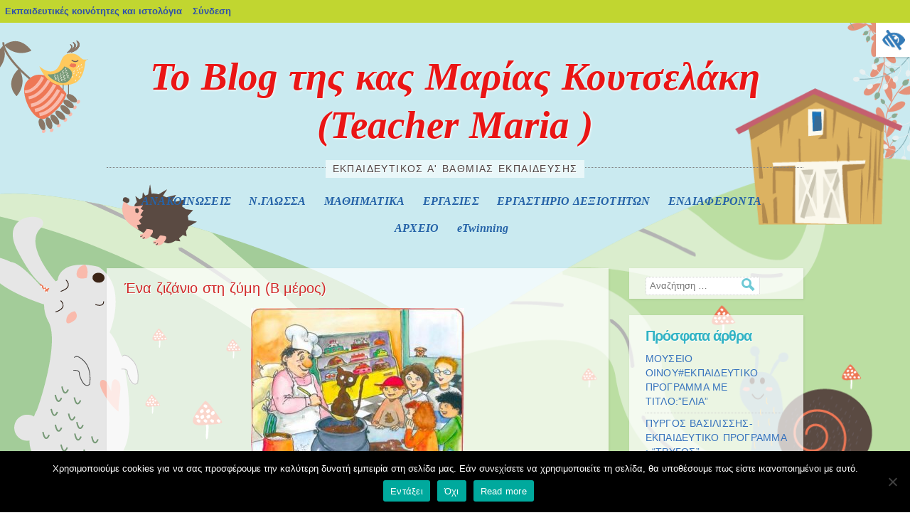

--- FILE ---
content_type: text/html; charset=UTF-8
request_url: https://blogs.sch.gr/mkoutselak/2022/12/16/ena-zizanio-sti-zymi-v-meros/
body_size: 12815
content:
<!DOCTYPE html>
<html lang="el"  prefix="og: https://ogp.me/ns#">
<head>
<meta charset="UTF-8" />
<meta name="viewport" content="width=device-width, initial-scale=1">
<title>Ένα ζιζάνιο στη ζύμη (Β μέρος) | Το Blog της κας Μαρίας Κουτσελάκη (Teacher Maria )</title>
<link rel="profile" href="https://gmpg.org/xfn/11" />
<link rel="pingback" href="https://blogs.sch.gr/mkoutselak/xmlrpc.php" />
<!--[if lt IE 9]>
<script src="https://blogs.sch.gr/mkoutselak/wp-content/themes/rabbit/js/html5.js"></script>
<![endif]-->
<!--[if lte IE 9]>
<link rel="stylesheet" href="https://blogs.sch.gr/mkoutselak/wp-content/themes/rabbit/ie.css">
<![endif]-->

<title>Ένα ζιζάνιο στη ζύμη (Β μέρος) &#8211; Το Blog της κας Μαρίας Κουτσελάκη (Teacher Maria )</title>
<meta name='robots' content='max-image-preview:large' />
<link rel="alternate" type="application/rss+xml" title="Ροή RSS &raquo; Το Blog της κας Μαρίας Κουτσελάκη (Teacher Maria )" href="https://blogs.sch.gr/mkoutselak/feed/" />
<link rel="alternate" type="application/rss+xml" title="Ροή Σχολίων &raquo; Το Blog της κας Μαρίας Κουτσελάκη (Teacher Maria )" href="https://blogs.sch.gr/mkoutselak/comments/feed/" />
	 <meta property="og:title" content="Ένα ζιζάνιο στη ζύμη (Β μέρος) - Το Blog της κας Μαρίας Κουτσελάκη (Teacher Maria )"/>
		<meta property="og:description" content=" Εκπαιδευτικός Α&#039; Βάθμιας Εκπαίδευσης" />
	<meta property="og:type" content="article"/>
		<meta property="og:url" content="https://blogs.sch.gr/mkoutselak/2022/12/16/ena-zizanio-sti-zymi-v-meros/" />
	<meta property="og:site_name" content="Το Blog της κας Μαρίας Κουτσελάκη (Teacher Maria )" />
		<meta property="og:image" content="https://blogs.sch.gr/wp-content/themes/cinematix-child/screenshot.png" />
	<script>
window._wpemojiSettings = {"baseUrl":"https:\/\/s.w.org\/images\/core\/emoji\/14.0.0\/72x72\/","ext":".png","svgUrl":"https:\/\/s.w.org\/images\/core\/emoji\/14.0.0\/svg\/","svgExt":".svg","source":{"concatemoji":"https:\/\/blogs.sch.gr\/mkoutselak\/wp-includes\/js\/wp-emoji-release.min.js"}};
/*! This file is auto-generated */
!function(e,a,t){var n,r,o,i=a.createElement("canvas"),p=i.getContext&&i.getContext("2d");function s(e,t){p.clearRect(0,0,i.width,i.height),p.fillText(e,0,0);e=i.toDataURL();return p.clearRect(0,0,i.width,i.height),p.fillText(t,0,0),e===i.toDataURL()}function c(e){var t=a.createElement("script");t.src=e,t.defer=t.type="text/javascript",a.getElementsByTagName("head")[0].appendChild(t)}for(o=Array("flag","emoji"),t.supports={everything:!0,everythingExceptFlag:!0},r=0;r<o.length;r++)t.supports[o[r]]=function(e){if(p&&p.fillText)switch(p.textBaseline="top",p.font="600 32px Arial",e){case"flag":return s("\ud83c\udff3\ufe0f\u200d\u26a7\ufe0f","\ud83c\udff3\ufe0f\u200b\u26a7\ufe0f")?!1:!s("\ud83c\uddfa\ud83c\uddf3","\ud83c\uddfa\u200b\ud83c\uddf3")&&!s("\ud83c\udff4\udb40\udc67\udb40\udc62\udb40\udc65\udb40\udc6e\udb40\udc67\udb40\udc7f","\ud83c\udff4\u200b\udb40\udc67\u200b\udb40\udc62\u200b\udb40\udc65\u200b\udb40\udc6e\u200b\udb40\udc67\u200b\udb40\udc7f");case"emoji":return!s("\ud83e\udef1\ud83c\udffb\u200d\ud83e\udef2\ud83c\udfff","\ud83e\udef1\ud83c\udffb\u200b\ud83e\udef2\ud83c\udfff")}return!1}(o[r]),t.supports.everything=t.supports.everything&&t.supports[o[r]],"flag"!==o[r]&&(t.supports.everythingExceptFlag=t.supports.everythingExceptFlag&&t.supports[o[r]]);t.supports.everythingExceptFlag=t.supports.everythingExceptFlag&&!t.supports.flag,t.DOMReady=!1,t.readyCallback=function(){t.DOMReady=!0},t.supports.everything||(n=function(){t.readyCallback()},a.addEventListener?(a.addEventListener("DOMContentLoaded",n,!1),e.addEventListener("load",n,!1)):(e.attachEvent("onload",n),a.attachEvent("onreadystatechange",function(){"complete"===a.readyState&&t.readyCallback()})),(e=t.source||{}).concatemoji?c(e.concatemoji):e.wpemoji&&e.twemoji&&(c(e.twemoji),c(e.wpemoji)))}(window,document,window._wpemojiSettings);
</script>
<style>
img.wp-smiley,
img.emoji {
	display: inline !important;
	border: none !important;
	box-shadow: none !important;
	height: 1em !important;
	width: 1em !important;
	margin: 0 0.07em !important;
	vertical-align: -0.1em !important;
	background: none !important;
	padding: 0 !important;
}
</style>
	<link rel='stylesheet' id='wp-quicklatex-format-css' href='https://blogs.sch.gr/mkoutselak/wp-content/plugins/wp-quicklatex/css/quicklatex-format.css' media='all' />
<link rel='stylesheet' id='dashicons-css' href='https://blogs.sch.gr/mkoutselak/wp-includes/css/dashicons.min.css' media='all' />
<link rel='stylesheet' id='admin-bar-css' href='https://blogs.sch.gr/mkoutselak/wp-includes/css/admin-bar.min.css' media='all' />
<style id='admin-bar-inline-css'>

			@font-face {
				font-family: 'w3tc';
				src: url('https://blogs.sch.gr/mkoutselak/wp-content/plugins/w3-total-cache/pub/fonts/w3tc.eot');
				src: url('https://blogs.sch.gr/mkoutselak/wp-content/plugins/w3-total-cache/pub/fonts/w3tc.eot?#iefix') format('embedded-opentype'),
					url('https://blogs.sch.gr/mkoutselak/wp-content/plugins/w3-total-cache/pub/fonts/w3tc.woff') format('woff'),
					url('https://blogs.sch.gr/mkoutselak/wp-content/plugins/w3-total-cache/pub/fonts/w3tc.ttf') format('truetype'),
					url('https://blogs.sch.gr/mkoutselak/wp-content/plugins/w3-total-cache/pub/fonts/w3tc.svg#w3tc') format('svg');
				font-weight: normal;
				font-style: normal;
				font-display: swap;
			}
			.w3tc-icon:before{
				content:'\0041'; top: 2px;
				font-family: 'w3tc';
			}
</style>
<link rel='stylesheet' id='wp-block-library-css' href='https://blogs.sch.gr/mkoutselak/wp-includes/css/dist/block-library/style.min.css' media='all' />
<link rel='stylesheet' id='bp-login-form-block-css' href='https://blogs.sch.gr/mkoutselak/wp-content/plugins/buddypress/bp-core/css/blocks/login-form.min.css' media='all' />
<link rel='stylesheet' id='bp-member-block-css' href='https://blogs.sch.gr/mkoutselak/wp-content/plugins/buddypress/bp-members/css/blocks/member.min.css' media='all' />
<link rel='stylesheet' id='bp-members-block-css' href='https://blogs.sch.gr/mkoutselak/wp-content/plugins/buddypress/bp-members/css/blocks/members.min.css' media='all' />
<link rel='stylesheet' id='bp-dynamic-members-block-css' href='https://blogs.sch.gr/mkoutselak/wp-content/plugins/buddypress/bp-members/css/blocks/dynamic-members.min.css' media='all' />
<link rel='stylesheet' id='bp-latest-activities-block-css' href='https://blogs.sch.gr/mkoutselak/wp-content/plugins/buddypress/bp-activity/css/blocks/latest-activities.min.css' media='all' />
<link rel='stylesheet' id='bp-recent-posts-block-css' href='https://blogs.sch.gr/mkoutselak/wp-content/plugins/buddypress/bp-blogs/css/blocks/recent-posts.min.css' media='all' />
<link rel='stylesheet' id='bp-friends-block-css' href='https://blogs.sch.gr/mkoutselak/wp-content/plugins/buddypress/bp-friends/css/blocks/friends.min.css' media='all' />
<link rel='stylesheet' id='bp-group-block-css' href='https://blogs.sch.gr/mkoutselak/wp-content/plugins/buddypress/bp-groups/css/blocks/group.min.css' media='all' />
<link rel='stylesheet' id='bp-groups-block-css' href='https://blogs.sch.gr/mkoutselak/wp-content/plugins/buddypress/bp-groups/css/blocks/groups.min.css' media='all' />
<link rel='stylesheet' id='bp-dynamic-groups-block-css' href='https://blogs.sch.gr/mkoutselak/wp-content/plugins/buddypress/bp-groups/css/blocks/dynamic-groups.min.css' media='all' />
<link rel='stylesheet' id='bp-sitewide-notices-block-css' href='https://blogs.sch.gr/mkoutselak/wp-content/plugins/buddypress/bp-messages/css/blocks/sitewide-notices.min.css' media='all' />
<link rel='stylesheet' id='classic-theme-styles-css' href='https://blogs.sch.gr/mkoutselak/wp-includes/css/classic-themes.min.css' media='all' />
<style id='global-styles-inline-css'>
body{--wp--preset--color--black: #000000;--wp--preset--color--cyan-bluish-gray: #abb8c3;--wp--preset--color--white: #ffffff;--wp--preset--color--pale-pink: #f78da7;--wp--preset--color--vivid-red: #cf2e2e;--wp--preset--color--luminous-vivid-orange: #ff6900;--wp--preset--color--luminous-vivid-amber: #fcb900;--wp--preset--color--light-green-cyan: #7bdcb5;--wp--preset--color--vivid-green-cyan: #00d084;--wp--preset--color--pale-cyan-blue: #8ed1fc;--wp--preset--color--vivid-cyan-blue: #0693e3;--wp--preset--color--vivid-purple: #9b51e0;--wp--preset--gradient--vivid-cyan-blue-to-vivid-purple: linear-gradient(135deg,rgba(6,147,227,1) 0%,rgb(155,81,224) 100%);--wp--preset--gradient--light-green-cyan-to-vivid-green-cyan: linear-gradient(135deg,rgb(122,220,180) 0%,rgb(0,208,130) 100%);--wp--preset--gradient--luminous-vivid-amber-to-luminous-vivid-orange: linear-gradient(135deg,rgba(252,185,0,1) 0%,rgba(255,105,0,1) 100%);--wp--preset--gradient--luminous-vivid-orange-to-vivid-red: linear-gradient(135deg,rgba(255,105,0,1) 0%,rgb(207,46,46) 100%);--wp--preset--gradient--very-light-gray-to-cyan-bluish-gray: linear-gradient(135deg,rgb(238,238,238) 0%,rgb(169,184,195) 100%);--wp--preset--gradient--cool-to-warm-spectrum: linear-gradient(135deg,rgb(74,234,220) 0%,rgb(151,120,209) 20%,rgb(207,42,186) 40%,rgb(238,44,130) 60%,rgb(251,105,98) 80%,rgb(254,248,76) 100%);--wp--preset--gradient--blush-light-purple: linear-gradient(135deg,rgb(255,206,236) 0%,rgb(152,150,240) 100%);--wp--preset--gradient--blush-bordeaux: linear-gradient(135deg,rgb(254,205,165) 0%,rgb(254,45,45) 50%,rgb(107,0,62) 100%);--wp--preset--gradient--luminous-dusk: linear-gradient(135deg,rgb(255,203,112) 0%,rgb(199,81,192) 50%,rgb(65,88,208) 100%);--wp--preset--gradient--pale-ocean: linear-gradient(135deg,rgb(255,245,203) 0%,rgb(182,227,212) 50%,rgb(51,167,181) 100%);--wp--preset--gradient--electric-grass: linear-gradient(135deg,rgb(202,248,128) 0%,rgb(113,206,126) 100%);--wp--preset--gradient--midnight: linear-gradient(135deg,rgb(2,3,129) 0%,rgb(40,116,252) 100%);--wp--preset--duotone--dark-grayscale: url('#wp-duotone-dark-grayscale');--wp--preset--duotone--grayscale: url('#wp-duotone-grayscale');--wp--preset--duotone--purple-yellow: url('#wp-duotone-purple-yellow');--wp--preset--duotone--blue-red: url('#wp-duotone-blue-red');--wp--preset--duotone--midnight: url('#wp-duotone-midnight');--wp--preset--duotone--magenta-yellow: url('#wp-duotone-magenta-yellow');--wp--preset--duotone--purple-green: url('#wp-duotone-purple-green');--wp--preset--duotone--blue-orange: url('#wp-duotone-blue-orange');--wp--preset--font-size--small: 13px;--wp--preset--font-size--medium: 20px;--wp--preset--font-size--large: 36px;--wp--preset--font-size--x-large: 42px;--wp--preset--spacing--20: 0.44rem;--wp--preset--spacing--30: 0.67rem;--wp--preset--spacing--40: 1rem;--wp--preset--spacing--50: 1.5rem;--wp--preset--spacing--60: 2.25rem;--wp--preset--spacing--70: 3.38rem;--wp--preset--spacing--80: 5.06rem;--wp--preset--shadow--natural: 6px 6px 9px rgba(0, 0, 0, 0.2);--wp--preset--shadow--deep: 12px 12px 50px rgba(0, 0, 0, 0.4);--wp--preset--shadow--sharp: 6px 6px 0px rgba(0, 0, 0, 0.2);--wp--preset--shadow--outlined: 6px 6px 0px -3px rgba(255, 255, 255, 1), 6px 6px rgba(0, 0, 0, 1);--wp--preset--shadow--crisp: 6px 6px 0px rgba(0, 0, 0, 1);}:where(.is-layout-flex){gap: 0.5em;}body .is-layout-flow > .alignleft{float: left;margin-inline-start: 0;margin-inline-end: 2em;}body .is-layout-flow > .alignright{float: right;margin-inline-start: 2em;margin-inline-end: 0;}body .is-layout-flow > .aligncenter{margin-left: auto !important;margin-right: auto !important;}body .is-layout-constrained > .alignleft{float: left;margin-inline-start: 0;margin-inline-end: 2em;}body .is-layout-constrained > .alignright{float: right;margin-inline-start: 2em;margin-inline-end: 0;}body .is-layout-constrained > .aligncenter{margin-left: auto !important;margin-right: auto !important;}body .is-layout-constrained > :where(:not(.alignleft):not(.alignright):not(.alignfull)){max-width: var(--wp--style--global--content-size);margin-left: auto !important;margin-right: auto !important;}body .is-layout-constrained > .alignwide{max-width: var(--wp--style--global--wide-size);}body .is-layout-flex{display: flex;}body .is-layout-flex{flex-wrap: wrap;align-items: center;}body .is-layout-flex > *{margin: 0;}:where(.wp-block-columns.is-layout-flex){gap: 2em;}.has-black-color{color: var(--wp--preset--color--black) !important;}.has-cyan-bluish-gray-color{color: var(--wp--preset--color--cyan-bluish-gray) !important;}.has-white-color{color: var(--wp--preset--color--white) !important;}.has-pale-pink-color{color: var(--wp--preset--color--pale-pink) !important;}.has-vivid-red-color{color: var(--wp--preset--color--vivid-red) !important;}.has-luminous-vivid-orange-color{color: var(--wp--preset--color--luminous-vivid-orange) !important;}.has-luminous-vivid-amber-color{color: var(--wp--preset--color--luminous-vivid-amber) !important;}.has-light-green-cyan-color{color: var(--wp--preset--color--light-green-cyan) !important;}.has-vivid-green-cyan-color{color: var(--wp--preset--color--vivid-green-cyan) !important;}.has-pale-cyan-blue-color{color: var(--wp--preset--color--pale-cyan-blue) !important;}.has-vivid-cyan-blue-color{color: var(--wp--preset--color--vivid-cyan-blue) !important;}.has-vivid-purple-color{color: var(--wp--preset--color--vivid-purple) !important;}.has-black-background-color{background-color: var(--wp--preset--color--black) !important;}.has-cyan-bluish-gray-background-color{background-color: var(--wp--preset--color--cyan-bluish-gray) !important;}.has-white-background-color{background-color: var(--wp--preset--color--white) !important;}.has-pale-pink-background-color{background-color: var(--wp--preset--color--pale-pink) !important;}.has-vivid-red-background-color{background-color: var(--wp--preset--color--vivid-red) !important;}.has-luminous-vivid-orange-background-color{background-color: var(--wp--preset--color--luminous-vivid-orange) !important;}.has-luminous-vivid-amber-background-color{background-color: var(--wp--preset--color--luminous-vivid-amber) !important;}.has-light-green-cyan-background-color{background-color: var(--wp--preset--color--light-green-cyan) !important;}.has-vivid-green-cyan-background-color{background-color: var(--wp--preset--color--vivid-green-cyan) !important;}.has-pale-cyan-blue-background-color{background-color: var(--wp--preset--color--pale-cyan-blue) !important;}.has-vivid-cyan-blue-background-color{background-color: var(--wp--preset--color--vivid-cyan-blue) !important;}.has-vivid-purple-background-color{background-color: var(--wp--preset--color--vivid-purple) !important;}.has-black-border-color{border-color: var(--wp--preset--color--black) !important;}.has-cyan-bluish-gray-border-color{border-color: var(--wp--preset--color--cyan-bluish-gray) !important;}.has-white-border-color{border-color: var(--wp--preset--color--white) !important;}.has-pale-pink-border-color{border-color: var(--wp--preset--color--pale-pink) !important;}.has-vivid-red-border-color{border-color: var(--wp--preset--color--vivid-red) !important;}.has-luminous-vivid-orange-border-color{border-color: var(--wp--preset--color--luminous-vivid-orange) !important;}.has-luminous-vivid-amber-border-color{border-color: var(--wp--preset--color--luminous-vivid-amber) !important;}.has-light-green-cyan-border-color{border-color: var(--wp--preset--color--light-green-cyan) !important;}.has-vivid-green-cyan-border-color{border-color: var(--wp--preset--color--vivid-green-cyan) !important;}.has-pale-cyan-blue-border-color{border-color: var(--wp--preset--color--pale-cyan-blue) !important;}.has-vivid-cyan-blue-border-color{border-color: var(--wp--preset--color--vivid-cyan-blue) !important;}.has-vivid-purple-border-color{border-color: var(--wp--preset--color--vivid-purple) !important;}.has-vivid-cyan-blue-to-vivid-purple-gradient-background{background: var(--wp--preset--gradient--vivid-cyan-blue-to-vivid-purple) !important;}.has-light-green-cyan-to-vivid-green-cyan-gradient-background{background: var(--wp--preset--gradient--light-green-cyan-to-vivid-green-cyan) !important;}.has-luminous-vivid-amber-to-luminous-vivid-orange-gradient-background{background: var(--wp--preset--gradient--luminous-vivid-amber-to-luminous-vivid-orange) !important;}.has-luminous-vivid-orange-to-vivid-red-gradient-background{background: var(--wp--preset--gradient--luminous-vivid-orange-to-vivid-red) !important;}.has-very-light-gray-to-cyan-bluish-gray-gradient-background{background: var(--wp--preset--gradient--very-light-gray-to-cyan-bluish-gray) !important;}.has-cool-to-warm-spectrum-gradient-background{background: var(--wp--preset--gradient--cool-to-warm-spectrum) !important;}.has-blush-light-purple-gradient-background{background: var(--wp--preset--gradient--blush-light-purple) !important;}.has-blush-bordeaux-gradient-background{background: var(--wp--preset--gradient--blush-bordeaux) !important;}.has-luminous-dusk-gradient-background{background: var(--wp--preset--gradient--luminous-dusk) !important;}.has-pale-ocean-gradient-background{background: var(--wp--preset--gradient--pale-ocean) !important;}.has-electric-grass-gradient-background{background: var(--wp--preset--gradient--electric-grass) !important;}.has-midnight-gradient-background{background: var(--wp--preset--gradient--midnight) !important;}.has-small-font-size{font-size: var(--wp--preset--font-size--small) !important;}.has-medium-font-size{font-size: var(--wp--preset--font-size--medium) !important;}.has-large-font-size{font-size: var(--wp--preset--font-size--large) !important;}.has-x-large-font-size{font-size: var(--wp--preset--font-size--x-large) !important;}
.wp-block-navigation a:where(:not(.wp-element-button)){color: inherit;}
:where(.wp-block-columns.is-layout-flex){gap: 2em;}
.wp-block-pullquote{font-size: 1.5em;line-height: 1.6;}
</style>
<link rel='stylesheet' id='fonts_for_icons-css' href='https://blogs.sch.gr/mkoutselak/wp-content/themes/cinematix-child/css/fonts.css' media='all' />
<link rel='stylesheet' id='my-admin-bar-style-css' href='https://blogs.sch.gr/mkoutselak/wp-content/themes/cinematix-child/css/my-admin-bar.css' media='all' />
<link rel='stylesheet' id='bp-admin-bar-css' href='https://blogs.sch.gr/mkoutselak/wp-content/plugins/buddypress/bp-core/css/admin-bar.min.css' media='all' />
<link rel='stylesheet' id='bp-legacy-css-css' href='https://blogs.sch.gr/mkoutselak/wp-content/plugins/buddypress/bp-templates/bp-legacy/css/buddypress.min.css' media='screen' />
<link rel='stylesheet' id='cookie-notice-front-css' href='https://blogs.sch.gr/mkoutselak/wp-content/plugins/cookie-notice/css/front.min.css' media='all' />
<link rel='stylesheet' id='gb_responsive_menu_style-css' href='https://blogs.sch.gr/mkoutselak/wp-content/plugins/gb_responsive_menu/css/style.css' media='all' />
<link rel='stylesheet' id='rt-wpp-plugin-style-css' href='https://blogs.sch.gr/mkoutselak/wp-content/plugins/rt-prettyphoto/css/prettyPhoto.css' media='all' />
<link rel='stylesheet' id='wpah-front-styles-css' href='https://blogs.sch.gr/mkoutselak/wp-content/plugins/wp-accessibility-helper/assets/css/wp-accessibility-helper.min.css' media='all' />
<link rel='stylesheet' id='bbw-style-css' href='https://blogs.sch.gr/mkoutselak/wp-content/plugins/LS-buddybar-widget/buddybar-style.css' media='all' />
<link rel='stylesheet' id='style-css' href='https://blogs.sch.gr/mkoutselak/wp-content/themes/rabbit/style.css' media='all' />
<link rel='stylesheet' id='volumeSliderStyling-css' href='https://blogs.sch.gr/mkoutselak/wp-content/plugins/ersradio-widget/widgetStyling.css' media='all' />
<link rel='stylesheet' id='ics-calendar-css' href='https://blogs.sch.gr/mkoutselak/wp-content/plugins/ics-calendar/assets/style.min.css' media='all' />
<script>
if (document.location.protocol !== "https:") {
	document.location = document.URL.replace(/^http:/i, "https:");
}
</script>
	<script src='https://blogs.sch.gr/mkoutselak/wp-includes/js/jquery/jquery.min.js' id='jquery-core-js'></script>
<script src='https://blogs.sch.gr/mkoutselak/wp-includes/js/jquery/jquery-migrate.min.js' id='jquery-migrate-js'></script>
<script src='https://blogs.sch.gr/mkoutselak/wp-content/plugins/buddypress/bp-core/js/confirm.min.js' id='bp-confirm-js'></script>
<script src='https://blogs.sch.gr/mkoutselak/wp-content/plugins/buddypress/bp-core/js/widget-members.min.js' id='bp-widget-members-js'></script>
<script src='https://blogs.sch.gr/mkoutselak/wp-content/plugins/buddypress/bp-core/js/jquery-query.min.js' id='bp-jquery-query-js'></script>
<script src='https://blogs.sch.gr/mkoutselak/wp-content/plugins/buddypress/bp-core/js/vendor/jquery-cookie.min.js' id='bp-jquery-cookie-js'></script>
<script src='https://blogs.sch.gr/mkoutselak/wp-content/plugins/buddypress/bp-core/js/vendor/jquery-scroll-to.min.js' id='bp-jquery-scroll-to-js'></script>
<script id='bp-legacy-js-js-extra'>
var BP_DTheme = {"accepted":"\u0391\u03c0\u03bf\u03b4\u03b5\u03ba\u03c4\u03cc","close":"\u039a\u03bb\u03b5\u03af\u03c3\u03b9\u03bc\u03bf","comments":"\u03c3\u03c7\u03cc\u03bb\u03b9\u03b1","leave_group_confirm":"\u0395\u03af\u03c3\u03c4\u03b5 \u03c3\u03af\u03b3\u03bf\u03c5\u03c1\u03bf\u03c2 \u03cc\u03c4\u03b9 \u03b8\u03ad\u03bb\u03b5\u03c4\u03b5 \u03bd\u03b1 \u03b1\u03c0\u03bf\u03c7\u03c9\u03c1\u03ae\u03c3\u03b5\u03c4\u03b5 \u03b1\u03c0\u03cc \u03c4\u03b7\u03bd \u03bf\u03bc\u03ac\u03b4\u03b1;","mark_as_fav":"\u0391\u03b3\u03b1\u03c0\u03b7\u03bc\u03ad\u03bd\u03bf","my_favs":"\u03a4\u03b1 \u0391\u03b3\u03b1\u03c0\u03b7\u03bc\u03ad\u03bd\u03b1 \u03bc\u03bf\u03c5","rejected":"\u0391\u03c0\u03bf\u03c1\u03c1\u03af\u03c6\u03b8\u03b7\u03ba\u03b5","remove_fav":"\u0391\u03c6\u03b1\u03af\u03c1\u03b5\u03c3\u03b7 \u0391\u03b3\u03b1\u03c0\u03b7\u03bc\u03ad\u03bd\u03bf\u03c5","show_all":"\u0395\u03bc\u03c6\u03ac\u03bd\u03b9\u03c3\u03b7 \u03cc\u03bb\u03c9\u03bd","show_all_comments":"\u03a0\u03c1\u03cc\u03b2\u03b1\u03bb\u03b5 \u03cc\u03bb\u03b1 \u03c4\u03b1 \u03c3\u03c7\u03cc\u03bb\u03b9\u03b1 \u03b3\u03b9\u03b1 \u03b1\u03c5\u03c4\u03cc \u03c4\u03bf \u03b8\u03ad\u03bc\u03b1","show_x_comments":"\u03a0\u03c1\u03bf\u03b2\u03bf\u03bb\u03ae \u03cc\u03bb\u03c9\u03bd \u03c4\u03c9\u03bd \u03c3\u03c7\u03bf\u03bb\u03af\u03c9\u03bd (%d)","unsaved_changes":"\u03a4\u03bf \u03c0\u03c1\u03bf\u03c6\u03af\u03bb \u03c3\u03b1\u03c2 \u03ad\u03c7\u03b5\u03b9 \u03bc\u03b7 \u03b1\u03c0\u03bf\u03b8\u03b7\u03ba\u03b5\u03c5\u03bc\u03ad\u03bd\u03b5\u03c2 \u03b1\u03bb\u03bb\u03b1\u03b3\u03ad\u03c2. \u0391\u03bd \u03c6\u03cd\u03b3\u03b5\u03c4\u03b5 \u03b1\u03c0\u03cc \u03c4\u03b7\u03bd \u03c3\u03b5\u03bb\u03af\u03b4\u03b1, \u03bf\u03b9 \u03b1\u03bb\u03bb\u03b1\u03b3\u03ad\u03c2 \u03b8\u03b1 \u03c7\u03b1\u03b8\u03bf\u03cd\u03bd.","view":"\u03a0\u03c1\u03bf\u03b2\u03bf\u03bb\u03ae","store_filter_settings":""};
</script>
<script src='https://blogs.sch.gr/mkoutselak/wp-content/plugins/buddypress/bp-templates/bp-legacy/js/buddypress.min.js' id='bp-legacy-js-js'></script>
<script id='cookie-notice-front-js-before'>
var cnArgs = {"ajaxUrl":"https:\/\/blogs.sch.gr\/mkoutselak\/wp-admin\/admin-ajax.php","nonce":"01aed401f9","hideEffect":"fade","position":"bottom","onScroll":false,"onScrollOffset":100,"onClick":false,"cookieName":"cookie_notice_accepted","cookieTime":2592000,"cookieTimeRejected":2592000,"globalCookie":false,"redirection":false,"cache":true,"revokeCookies":false,"revokeCookiesOpt":"automatic"};
</script>
<script src='https://blogs.sch.gr/mkoutselak/wp-content/plugins/cookie-notice/js/front.min.js' id='cookie-notice-front-js'></script>
<script src='https://blogs.sch.gr/mkoutselak/wp-content/plugins/gb_responsive_menu/js/gb_responsive_menu.js' id='gb_responsive_menu_js-js'></script>
<script src='https://blogs.sch.gr/mkoutselak/wp-content/plugins/rt-prettyphoto/js/jquery.prettyPhoto.js' id='rt-wpp-plugin-active-js'></script>
<script src='https://blogs.sch.gr/mkoutselak/wp-content/plugins/rt-prettyphoto/js/wpp-active.js' id='rt-wpp-plugin-script-active-js'></script>
<script src='https://blogs.sch.gr/mkoutselak/wp-content/plugins/wp-quicklatex/js/wp-quicklatex-frontend.js' id='wp-quicklatex-frontend-js'></script>
<link rel="canonical" href="https://blogs.sch.gr/mkoutselak/2022/12/16/ena-zizanio-sti-zymi-v-meros/" />
<meta property="fb:app_id" content="966242223397117" />
<style>.pp_download{ background: #ccc;  border-radius: 3px;   height: 25px;   padding: 4px;}</style>

<script>
jQuery(document).ready(function() {
   jQuery("a[rel^='prettyPhoto']").prettyPhoto({
   changepicturecallback: function(){
       jQuery(".pp_social").append("<span class='pp_download_place'></span>");
        $getit= settings.image_markup.replace(/{path}/g,pp_images[set_position]);
      jQuery(".pp_pic_holder").find('.pp_details .pp_download_place').html('<a class="pp_download" href="'+pp_images[set_position]+'" download>Download</a>');
        }
    });
});
</script><style>#wp-admin-bar-wp-logo{  }
	
	div#community-profile-page li.bp-blogs-profile-stats:before {content:" "!important;}
	div#community-profile-page li.bp-blogs-profile-stats {background: url("/wp-content/favicon.ico") no-repeat; padding-left:16px}
   
	#wpadminbar #wp-admin-bar-wp-logo > .ab-item .ab-icon:before {content:" "!important;}
	#wpadminbar .quicklinks li .blavatar:before {content:" "!important;}
   /*#wp-admin-bar-wp-logo>.ab-item .ab-icon  { background: url("/wp-content/favicon.ico") no-repeat;}
      #wpadminbar .quicklinks li div.blavatar { background: url("/wp-content/favicon.ico") no-repeat;}*/
/*                img.blavatar { display: none;}*/
                </style>
	<script>var ajaxurl = 'https://blogs.sch.gr/mkoutselak/wp-admin/admin-ajax.php';</script>

<style>
/* Begin Royal PrettyPhoto Styles*/

div.ppt{ display: none;}
		/* End Royal PrettyPhoto Styles*/
</style>
		<script>var BPAPRConfig={"root_url":"https:\/\/blogs.sch.gr\/mkoutselak\/wp-content\/plugins\/bp-activity-plus-reloaded","temp_img_url":"https:\/\/blogs.sch.gr\/mkoutselak\/files\/bpfb\/tmp\/","base_img_url":"https:\/\/blogs.sch.gr\/mkoutselak\/files\/bpfb\/","theme":"default","alignment":"left","allowed_items":["photos","videos","links"]};</script>		<style>
		    	.site-title a {
	    	background-image: none;
	    	-webkit-text-fill-color: #ea1515 !important;
	    	color: #ea1515 !important;
	    	}
		</style>
	<style media="print">#wpadminbar { display:none; }</style>
	<style media="screen">
	html { margin-top: 32px !important; }
	@media screen and ( max-width: 782px ) {
		html { margin-top: 46px !important; }
	}
</style>
	</head>

<body class="bp-legacy post-template-default single single-post postid-921 single-format-standard admin-bar no-customize-support el cookies-not-set chrome osx wp-accessibility-helper wah_fstype_script accessibility-location-right active-sidebar no-js">
    <div id="page" class="hfeed site">
	<div id="stars-1"></div>
	<div id="stars-2"></div>

		<header id="masthead" class="site-header">
		<hgroup>
						<h1 class="site-title" data-text="Το Blog της κας Μαρίας Κουτσελάκη (Teacher Maria )"><a href="https://blogs.sch.gr/mkoutselak/" title="Το Blog της κας Μαρίας Κουτσελάκη (Teacher Maria )" rel="home">Το Blog της κας Μαρίας Κουτσελάκη (Teacher Maria )</a></h1>
		<div class="line-through">
		<h2 class="site-description"> Εκπαιδευτικός Α&#039; Βάθμιας Εκπαίδευσης</h2>		</div>
		</hgroup>

		<nav  class="site-navigation main-navigation">
			<h2 class="assistive-text">Μενού</h2>
			<div class="assistive-text skip-link"><a href="#content" title="Μετάβαση στο περιεχόμενο">Μετάβαση στο περιεχόμενο</a></div>

			<div class="menu-vasiko-container"><ul id="menu-vasiko" class="menu"><li id="menu-item-37" class="menu-item menu-item-type-taxonomy menu-item-object-category menu-item-37"><a href="https://blogs.sch.gr/mkoutselak/category/anakoinoseis/">ΑΝΑΚΟΙΝΩΣΕΙΣ</a></li>
<li id="menu-item-36" class="menu-item menu-item-type-taxonomy menu-item-object-category current-post-ancestor current-menu-parent current-post-parent menu-item-36"><a href="https://blogs.sch.gr/mkoutselak/category/glossa/">Ν.ΓΛΩΣΣΑ</a></li>
<li id="menu-item-38" class="menu-item menu-item-type-taxonomy menu-item-object-category menu-item-38"><a href="https://blogs.sch.gr/mkoutselak/category/mathimatika/">ΜΑΘΗΜΑΤΙΚΑ</a></li>
<li id="menu-item-39" class="menu-item menu-item-type-taxonomy menu-item-object-category menu-item-39"><a href="https://blogs.sch.gr/mkoutselak/category/ergasies/">ΕΡΓΑΣΙΕΣ</a></li>
<li id="menu-item-40" class="menu-item menu-item-type-taxonomy menu-item-object-category menu-item-40"><a href="https://blogs.sch.gr/mkoutselak/category/dexiotites/">ΕΡΓΑΣΤΗΡΙΟ ΔΕΞΙΟΤΗΤΩΝ</a></li>
<li id="menu-item-51" class="menu-item menu-item-type-taxonomy menu-item-object-category menu-item-51"><a href="https://blogs.sch.gr/mkoutselak/category/arthra/">ΕΝΔΙΑΦΕΡΟΝΤΑ</a></li>
<li id="menu-item-1750" class="menu-item menu-item-type-taxonomy menu-item-object-category menu-item-has-children menu-item-1750"><a href="https://blogs.sch.gr/mkoutselak/category/archeio/">ΑΡΧΕΙΟ</a>
<ul class="sub-menu">
	<li id="menu-item-1751" class="menu-item menu-item-type-taxonomy menu-item-object-category menu-item-1751"><a href="https://blogs.sch.gr/mkoutselak/category/archeio/a-taxi-2022-23/">Α τάξη 2022-23</a></li>
	<li id="menu-item-2490" class="menu-item menu-item-type-taxonomy menu-item-object-category menu-item-2490"><a href="https://blogs.sch.gr/mkoutselak/category/archeio/a-taxi-2023-24/">A τάξη 2023-24</a></li>
	<li id="menu-item-2491" class="menu-item menu-item-type-taxonomy menu-item-object-category menu-item-2491"><a href="https://blogs.sch.gr/mkoutselak/category/archeio/v-taxi-2024-25/">Β τάξη 2024-25</a></li>
</ul>
</li>
<li id="menu-item-2492" class="menu-item menu-item-type-taxonomy menu-item-object-category menu-item-2492"><a href="https://blogs.sch.gr/mkoutselak/category/etwinning/">eTwinning</a></li>
</ul></div>		</nav><!-- .site-navigation .main-navigation -->
	</header><!-- #masthead .site-header -->

	<div id="main" class="site-main">
		<div id="primary" class="content-area">
			<div id="content" class="site-content" role="main">

								<nav  id="nav-above" class="site-navigation post-navigation">			    
            <h2 class="assistive-text">Πλοήγηση άρθρων</h2>

				    <div class="nav-previous"><a href="https://blogs.sch.gr/mkoutselak/2022/12/14/to-thymomeno-xotiko/" rel="prev"><span class="meta-nav">&larr; Προηγούμενo</span> Το θυμωμένο ξωτικό</a></div>			    <div class="nav-next"><a href="https://blogs.sch.gr/mkoutselak/2022/12/16/23-epanaliptiko-mathima-2/" rel="next">23.Eπαναληπτικό μάθημα <span class="meta-nav">&rarr;</span></a></div>		</nav><!-- #nav-above -->
					<article id="post-921" class="post-921 post type-post status-publish format-standard hentry category-glossa">
	<header class="entry-header">
		<h1 class="entry-title">Ένα ζιζάνιο στη ζύμη (Β μέρος)</h1>
	</header><!-- .entry-header -->

	<div class="entry-content">
	    <p style="text-align: center"><a href="https://blogs.sch.gr/mkoutselak/files/2022/12/Ένα-ζιζάνιο-στη-ζύμη.jpg" rel="prettyPhoto[921]"><img decoding="async" class="alignnone size-medium wp-image-907" src="https://blogs.sch.gr/mkoutselak/files/2022/12/Ένα-ζιζάνιο-στη-ζύμη-300x216.jpg" alt="ζιζάνιο στη ζύμη" width="300" height="216" srcset="https://blogs.sch.gr/mkoutselak/files/2022/12/Ένα-ζιζάνιο-στη-ζύμη-300x216.jpg 300w, https://blogs.sch.gr/mkoutselak/files/2022/12/Ένα-ζιζάνιο-στη-ζύμη.jpg 590w" sizes="(max-width: 300px) 100vw, 300px" /></a></p>
<p style="text-align: center"><span style="font-size: 18pt;color: #ff0000">Ένα ζιζάνιο στη ζύμη (Β μέρος)</span></p>
<p>ΑΝΑΓΝΩΣΗ:</p>
<p><span style="color: #008000">Η γάτα έκανε πολλές ζημιές;</span></p>
<p><span style="color: #008000">&#8211;  Όχι και τόσες!</span><br />
<span style="color: #008000">Σκόρπισε τη ζάχαρη στο τραπέζι.</span><br />
<span style="color: #008000">Ύστερα πάτησε στη ζύμη.</span></p>
<p><span style="color: #008000">&#8211; Να τη στο καζάνι με τη σοκολάτα.</span></p>
<p><span style="color: #008000">&#8211; Είναι μεγάλο ζιζάνιο.</span></p>
<p>ΑΝΤΙΓΡΑΦΗ ΚΑΙ ΟΡΘΟΓΡΑΦΙΑ(4 φορές):</p>
<p><span style="color: #008000">Το σύκο είναι πού γλυκό.</span></p>
<p>και τις λέξεις:</p>
<p><span style="color: #008000">λύκος και ζύμη</span></p>
<p><a href="https://blogs.sch.gr/mkoutselak/files/2022/12/ΑΝΑΓΝΩΣΗ-Ζζ.pdf">ΑΝΑΓΝΩΣΗ Ζζ</a></p>
<p><a href="https://blogs.sch.gr/mkoutselak/files/2022/12/ΑΝΑΓΝΩΣΗ-Υυ.pdf">ΑΝΑΓΝΩΣΗ Υυ</a></p>
<p><span style="color: #800080"><a style="color: #800080" href="https://www.youtube.com/watch?v=PW3_aKWD8hM&amp;t=10s">Ένα γράμμα μια ιστορία :</a></span></p>
<p><strong><span style="color: #ff00ff"><a style="color: #ff00ff" href="https://www.youtube.com/watch?v=PW3_aKWD8hM&amp;t=10s">Το ζηλιάρικο ζουζούνι</a></span></strong></p>
<h1 class="title style-scope ytd-video-primary-info-renderer"><span style="color: #ff00ff"><a style="color: #ff00ff" href="https://www.youtube.com/watch?v=7Prl3YahIKg"><span class="style-scope yt-formatted-string" dir="auto" style="font-size: 10pt">Το ζιζάνιο και η γάτα Ζζ Υυ </span></a></span></h1>
<h1 class="title style-scope ytd-video-primary-info-renderer"><span class="style-scope yt-formatted-string" dir="auto" style="font-size: 10pt">Α&#8217; Δημοτικού Γλώσσα Ένα ζιζάνιο στη ζύμη</span></h1>
<p>&nbsp;</p>
	</div><!-- .entry-content -->

	<footer class="entry-meta">
	    Δημοσιεύθηκε στις <a href="https://blogs.sch.gr/mkoutselak/2022/12/16/ena-zizanio-sti-zymi-v-meros/" title="09:10" rel="bookmark"><time class="entry-date" datetime="2022-12-16T09:10:48+02:00" pubdate>16 Δεκεμβρίου 2022</time></a><span class="byline"> από τον/την <span class="author vcard"><a class="url fn n" href="https://blogs.sch.gr/mkoutselak/author/mkoutselak/" title="Προβολή άρθρων της/του ΚΟΥΤΣΕΛΑΚΗ ΜΑΡΙΑ" rel="author">ΚΟΥΤΣΕΛΑΚΗ ΜΑΡΙΑ</a></span></span>	    στο <a href="https://blogs.sch.gr/mkoutselak/category/glossa/" rel="category tag">Ν.ΓΛΩΣΣΑ</a><span class="sep"> | </span><a href="https://blogs.sch.gr/mkoutselak/2022/12/16/ena-zizanio-sti-zymi-v-meros/" title="Μετάβαση στο Ένα ζιζάνιο στη ζύμη (Β μέρος)" rel="bookmark">Permalink</a>	    	</footer><!-- .entry-meta -->
</article><!-- #post-921 -->
					<nav  id="nav-below" class="site-navigation post-navigation">			    
            <h2 class="assistive-text">Πλοήγηση άρθρων</h2>

				    <div class="nav-previous"><a href="https://blogs.sch.gr/mkoutselak/2022/12/14/to-thymomeno-xotiko/" rel="prev"><span class="meta-nav">&larr; Προηγούμενo</span> Το θυμωμένο ξωτικό</a></div>			    <div class="nav-next"><a href="https://blogs.sch.gr/mkoutselak/2022/12/16/23-epanaliptiko-mathima-2/" rel="next">23.Eπαναληπτικό μάθημα <span class="meta-nav">&rarr;</span></a></div>		</nav><!-- #nav-below -->
											</div><!-- #content .site-content -->
		</div><!-- #primary .content-area -->

<div id="secondary" class="widget-area" role="complementary">
        <aside id="search-2" class="widget widget_search">	<form method="get" id="searchform" action="https://blogs.sch.gr/mkoutselak/" role="search">
	    <label for="s" class="assistive-text">Αναζήτηση</label>
	    <input type="text" class="field" name="s" value="" id="s" placeholder="Αναζήτηση …" />
	    <div class="search-icon">
		    <input type="submit" class="submit" name="submit" id="searchsubmit" value="Αναζήτηση" />
		</div>
	</form>
</aside>
		<aside id="recent-posts-2" class="widget widget_recent_entries">
		<h2 class="widget-title">Πρόσφατα άρθρα</h2>
		<ul>
											<li>
					<a href="https://blogs.sch.gr/mkoutselak/2025/11/28/moyseio-oinoy-ekpaideytiko-programma-me-titlo-quot-elia-quot/">ΜΟΥΣΕΙΟ ΟΙΝΟΥ#ΕΚΠΑΙΔΕΥΤΙΚΟ ΠΡΟΓΡΑΜΜΑ ΜΕ ΤΙΤΛΟ:&#8221;ΕΛΙΑ&#8221;</a>
									</li>
											<li>
					<a href="https://blogs.sch.gr/mkoutselak/2025/11/28/pyrgos-vasilissis-ekpaideytiko-programma-quot-trygos-quot/">ΠΥΡΓΟΣ ΒΑΣΙΛΙΣΣΗΣ-ΕΚΠΑΙΔΕΥΤΙΚΟ ΠΡΟΓΡΑΜΜΑ : &#8220;ΤΡΥΓΟΣ&#8221;</a>
									</li>
											<li>
					<a href="https://blogs.sch.gr/mkoutselak/2025/10/23/drasi-energoy-politi-apostoli-grammatos-stoys-cop30-gia-tin-klimatiki-allagi/">ΔΡΑΣΗ ΕΝΕΡΓΟΥ ΠΟΛΙΤΗ :ΑΠΟΣΤΟΛΗ ΓΡΑΜΜΑΤΟΣ ΣΤΟΥΣ COP30 ΓΙΑ ΤΗΝ ΚΛΙΜΑΤΙΚΗ ΑΛΛΑΓΗ</a>
									</li>
											<li>
					<a href="https://blogs.sch.gr/mkoutselak/2025/10/23/symmetochi-ton-mathiton-mathitrion-a-dimotikoy-sti-drasi-energoy-politi-i-foni-ton-paidion-taxideyei-sti-vrazilia/">Συμμετοχή των μαθητών/μαθητριών Α΄δημοτικού, στη Δράση Ενεργού Πολίτη : « Η φωνή των παιδιών ταξιδεύει στη Βραζιλία»</a>
									</li>
											<li>
					<a href="https://blogs.sch.gr/mkoutselak/2025/10/23/2533/">Εκπαιδευτικό  πρόγραμμα : &lt;&gt;</a>
									</li>
					</ul>

		</aside><aside id="archives-2" class="widget widget_archive"><h2 class="widget-title">Ιστορικό</h2>
			<ul>
					<li><a href='https://blogs.sch.gr/mkoutselak/2025/11/'>Νοέμβριος 2025</a></li>
	<li><a href='https://blogs.sch.gr/mkoutselak/2025/10/'>Οκτώβριος 2025</a></li>
	<li><a href='https://blogs.sch.gr/mkoutselak/2024/10/'>Οκτώβριος 2024</a></li>
	<li><a href='https://blogs.sch.gr/mkoutselak/2024/04/'>Απρίλιος 2024</a></li>
	<li><a href='https://blogs.sch.gr/mkoutselak/2024/03/'>Μάρτιος 2024</a></li>
	<li><a href='https://blogs.sch.gr/mkoutselak/2024/02/'>Φεβρουάριος 2024</a></li>
	<li><a href='https://blogs.sch.gr/mkoutselak/2023/12/'>Δεκέμβριος 2023</a></li>
	<li><a href='https://blogs.sch.gr/mkoutselak/2023/11/'>Νοέμβριος 2023</a></li>
	<li><a href='https://blogs.sch.gr/mkoutselak/2023/10/'>Οκτώβριος 2023</a></li>
	<li><a href='https://blogs.sch.gr/mkoutselak/2023/09/'>Σεπτέμβριος 2023</a></li>
	<li><a href='https://blogs.sch.gr/mkoutselak/2023/06/'>Ιούνιος 2023</a></li>
	<li><a href='https://blogs.sch.gr/mkoutselak/2023/05/'>Μάιος 2023</a></li>
	<li><a href='https://blogs.sch.gr/mkoutselak/2023/04/'>Απρίλιος 2023</a></li>
	<li><a href='https://blogs.sch.gr/mkoutselak/2023/03/'>Μάρτιος 2023</a></li>
	<li><a href='https://blogs.sch.gr/mkoutselak/2023/02/'>Φεβρουάριος 2023</a></li>
	<li><a href='https://blogs.sch.gr/mkoutselak/2023/01/'>Ιανουάριος 2023</a></li>
	<li><a href='https://blogs.sch.gr/mkoutselak/2022/12/'>Δεκέμβριος 2022</a></li>
	<li><a href='https://blogs.sch.gr/mkoutselak/2022/11/'>Νοέμβριος 2022</a></li>
	<li><a href='https://blogs.sch.gr/mkoutselak/2022/10/'>Οκτώβριος 2022</a></li>
	<li><a href='https://blogs.sch.gr/mkoutselak/2022/09/'>Σεπτέμβριος 2022</a></li>
			</ul>

			</aside><aside id="categories-2" class="widget widget_categories"><h2 class="widget-title">Kατηγορίες</h2>
			<ul>
					<li class="cat-item cat-item-25"><a href="https://blogs.sch.gr/mkoutselak/category/archeio/a-taxi-2023-24/">A τάξη 2023-24</a>
</li>
	<li class="cat-item cat-item-24"><a href="https://blogs.sch.gr/mkoutselak/category/erasmus/">ERASMUS</a>
</li>
	<li class="cat-item cat-item-19"><a href="https://blogs.sch.gr/mkoutselak/category/archeio/a-taxi-2022-23/">Α τάξη 2022-23</a>
</li>
	<li class="cat-item cat-item-8"><a href="https://blogs.sch.gr/mkoutselak/category/anakoinoseis/">ΑΝΑΚΟΙΝΩΣΕΙΣ</a>
</li>
	<li class="cat-item cat-item-18"><a href="https://blogs.sch.gr/mkoutselak/category/archeio/">ΑΡΧΕΙΟ</a>
</li>
	<li class="cat-item cat-item-26"><a href="https://blogs.sch.gr/mkoutselak/category/archeio/v-taxi-2024-25/">Β τάξη 2024-25</a>
</li>
	<li class="cat-item cat-item-22"><a href="https://blogs.sch.gr/mkoutselak/category/ekdiloseis/">ΕΚΔΗΛΩΣΕΙΣ</a>
</li>
	<li class="cat-item cat-item-15"><a href="https://blogs.sch.gr/mkoutselak/category/ekpaideytikes-episkepseis-programmata/">ΕΚΠΑΙΔΕΥΤΙΚΕΣ ΕΠΙΣΚΕΨΕΙΣ-ΠΡΟΓΡΑΜΜΑΤΑ</a>
</li>
	<li class="cat-item cat-item-11"><a href="https://blogs.sch.gr/mkoutselak/category/arthra/">ΕΝΔΙΑΦΕΡΟΝΤΑ</a>
</li>
	<li class="cat-item cat-item-21"><a href="https://blogs.sch.gr/mkoutselak/category/entypa/">ΕΝΤΥΠΑ</a>
</li>
	<li class="cat-item cat-item-16"><a href="https://blogs.sch.gr/mkoutselak/category/eortes/">ΕΟΡΤΕΣ</a>
</li>
	<li class="cat-item cat-item-9"><a href="https://blogs.sch.gr/mkoutselak/category/ergasies/">ΕΡΓΑΣΙΕΣ</a>
</li>
	<li class="cat-item cat-item-20"><a href="https://blogs.sch.gr/mkoutselak/category/ergasies-n-glossa/">ΕΡΓΑΣΙΕΣ Ν.ΓΛΩΣΣΑ</a>
</li>
	<li class="cat-item cat-item-10"><a href="https://blogs.sch.gr/mkoutselak/category/dexiotites/">ΕΡΓΑΣΤΗΡΙΟ ΔΕΞΙΟΤΗΤΩΝ</a>
</li>
	<li class="cat-item cat-item-7"><a href="https://blogs.sch.gr/mkoutselak/category/mathimatika/">ΜΑΘΗΜΑΤΙΚΑ</a>
</li>
	<li class="cat-item cat-item-12"><a href="https://blogs.sch.gr/mkoutselak/category/meleti-perivallontos/">ΜΕΛΕΤΗ ΠΕΡΙΒΑΛΛΟΝΤΟΣ</a>
</li>
	<li class="cat-item cat-item-6"><a href="https://blogs.sch.gr/mkoutselak/category/glossa/">Ν.ΓΛΩΣΣΑ</a>
</li>
	<li class="cat-item cat-item-1"><a href="https://blogs.sch.gr/mkoutselak/category/ataxinomita/">ΧΩΡΙΣ ΚΑΤΗΓΟΡΙΑ</a>
</li>
			</ul>

			</aside></div>
    </div><!-- #main .site-main -->

<footer id="colophon" class="site-footer">
    <div class="site-info">
	  <a href="https://blogs.sch.gr/termsofuse">Όροι χρήσης blogs.sch.gr</a>    |    <a href="https://blogs.sch.gr/dilosi-prosvasimotitas/">Δήλωση προσβασιμότητας</a> 
    </div><!-- .site-info -->
</footer><!-- #colophon .site-footer -->
</div><!-- #page .hfeed .site -->

<!-- Server comment blogs3 hook -->

<div id="wp_access_helper_container" class="accessability_container light_theme">


	<!-- WP Accessibility Helper (WAH) - https://wordpress.org/plugins/wp-accessibility-helper/ -->


	<!-- Official plugin website - https://accessibility-helper.co.il -->


	




	<button type="button" class="wahout aicon_link"


		accesskey="z"


		aria-label="Πλευρική στήλη Accessibility Helper"


		title="Πλευρική στήλη Accessibility Helper">


		<img src="https://blogs.sch.gr/files/2021/06/low-visionsch.png"


			alt="Προσβασιμότητα" class="aicon_image" />


	</button>


	<div id="access_container" aria-hidden="false">


		<button tabindex="-1" type="button" class="close_container wahout"


			accesskey="x"


			aria-label="Κλείσιμο"


			title="Κλείσιμο">


			Κλείσιμο

		</button>


		<div class="access_container_inner">


			<div class="a_module wah_font_resize">
            <div class="a_module_title">Αλλαγή μεγέθους γραμματοσειράς</div>
            <div class="a_module_exe font_resizer">
                <button tabindex="-1" type="button" class="wah-action-button smaller wahout" title="μικρότερο μέγεθος γραμματοσειράς"
                    aria-label="μικρότερο μέγεθος γραμματοσειράς">A-</button>
                <button tabindex="-1" type="button" class="wah-action-button larger wahout" title="μεγαλύτερο μέγεθος γραμματοσειράς"
                    aria-label="μεγαλύτερο μέγεθος γραμματοσειράς">A+</button>
            </div>
        </div><div class="a_module wah_keyboard_navigation">
            <div class="a_module_exe">
                <button tabindex="-1" type="button" class="wah-action-button wahout wah-call-keyboard-navigation"
                aria-label="Πλοήγηση Πληκτρολόγιου" title="Πλοήγηση Πληκτρολόγιου">Πλοήγηση Πληκτρολόγιου</button>
            </div>
        </div><div class="a_module wah_readable_fonts">
            <div class="a_module_exe readable_fonts">
                <button tabindex="-1" type="button" class="wah-action-button wahout wah-call-readable-fonts" aria-label="Ευανάγνωστη Γραμματοσειρά" title="Ευανάγνωστη Γραμματοσειρά">Ευανάγνωστη Γραμματοσειρά</button>
            </div>
        </div><div class="a_module wah_contrast_trigger">
                <div class="a_module_title">Αντίθεση</div>
                <div class="a_module_exe">
                    <button tabindex="-1" type="button" id="contrast_trigger" class="contrast_trigger wah-action-button wahout wah-call-contrast-trigger" title="Contrast">Επιλέξτε χρώμα</button>
                    <div class="color_selector" aria-hidden="true">
                        <button type="button" class="convar black wahout" data-bgcolor="#000" data-color="#FFF"
                        title="μαύρο">μαύρο</button>
                        <button type="button" class="convar white wahout" data-bgcolor="#FFF" data-color="#000"
                        title="άσπρο">άσπρο</button>
                        <button type="button" class="convar green wahout" data-bgcolor="#00FF21" data-color="#000"
                        title="πράσινο">πράσινο</button>
                        <button type="button" class="convar blue wahout" data-bgcolor="#0FF" data-color="#000"
                        title="μπλε">μπλε</button>
                        <button type="button" class="convar red wahout" data-bgcolor="#F00" data-color="#000"
                        title="κόκκινο">κόκκινο</button>
                        <button type="button" class="convar orange wahout" data-bgcolor="#FF6A00" data-color="#000" title="πορτοκαλί">πορτοκαλί</button>
                        <button type="button" class="convar yellow wahout" data-bgcolor="#FFD800" data-color="#000"
                        title="κίτρινο">κίτρινο</button>
                        <button type="button" class="convar navi wahout" data-bgcolor="#B200FF" data-color="#000"
                        title="navi">navi</button>
                    </div>
                </div>
            </div><div class="a_module wah_underline_links">
            <div class="a_module_exe">
                <button tabindex="-1" type="button" class="wah-action-button wahout wah-call-underline-links" aria-label="Υπογράμμιση συνδέσμων" title="Υπογράμμιση συνδέσμων">Υπογράμμιση συνδέσμων</button>
            </div>
        </div><div class="a_module wah_highlight_links">
            <div class="a_module_exe">
                <button tabindex="-1" type="button" class="wah-action-button wahout wah-call-highlight-links" aria-label="Επισήμανση συνδέσμων" title="Επισήμανση συνδέσμων">Επισήμανση συνδέσμων</button>
            </div>
        </div><div class="a_module wah_greyscale">
            <div class="a_module_exe">
                <button tabindex="-1" type="button" id="greyscale" class="greyscale wah-action-button wahout wah-call-greyscale"
                aria-label="Εικόνες σε κλίμακα του γκρι" title="Εικόνες σε κλίμακα του γκρι">Εικόνες σε κλίμακα του γκρι</button>
            </div>
        </div><div class="a_module wah_invert">
            <div class="a_module_exe">
                <button tabindex="-1" type="button" class="wah-action-button wahout wah-call-invert"
                aria-label="Αντιστροφή Χρωμάτων" title="Αντιστροφή Χρωμάτων">Αντιστροφή Χρωμάτων</button>
            </div>
        </div><div class="a_module wah_remove_styles">
            <div class="a_module_exe">
                <button tabindex="-1" type="button" class="wah-action-button wahout wah-call-remove-styles"
                aria-label="Αφαίρεση στυλ" title="Αφαίρεση στυλ">Αφαίρεση στυλ</button>
            </div>
        </div><div class="a_module wah_clear_cookies">
            <div class="a_module_exe">
                <button tabindex="-1" type="button" class="wah-action-button wahout wah-call-clear-cookies"
                aria-label="Επαναφορά αρχικής κατάστασης" title="Επαναφορά αρχικής κατάστασης">Επαναφορά αρχικής κατάστασης</button>
            </div>
        </div>

				<button type="button" title="Κλείσιμο πλευρικής στήλης" class="wah-skip close-wah-sidebar">
		Κλείσιμο	</button>
	

		</div>


	</div>


	



















		<div class="wah-free-credits">
		<div class="wah-free-credits-inner">
			<a href="https://accessibility-helper.co.il/" target="_blank" title="Accessibility by WP Accessibility Helper Team">Accessibility by WAH</a>
		</div>
	</div>
	

	<!-- WP Accessibility Helper. Created by Alex Volkov. -->


</div>





<script src='https://blogs.sch.gr/mkoutselak/wp-includes/js/hoverintent-js.min.js' id='hoverintent-js-js'></script>
<script src='https://blogs.sch.gr/mkoutselak/wp-includes/js/admin-bar.min.js' id='admin-bar-js'></script>
<script src='https://blogs.sch.gr/mkoutselak/wp-includes/js/comment-reply.min.js' id='comment-reply-js'></script>
<script src='https://blogs.sch.gr/mkoutselak/wp-content/plugins/wp-accessibility-helper/assets/js/wp-accessibility-helper.min.js' id='wp-accessibility-helper-js'></script>
<script src='https://blogs.sch.gr/mkoutselak/wp-content/themes/rabbit/js/small-menu.js' id='small-menu-js'></script>
<script src='https://blogs.sch.gr/mkoutselak/wp-content/themes/rabbit/js/parallax.js' id='parallax-js'></script>
<script src='https://blogs.sch.gr/mkoutselak/wp-content/plugins/ics-calendar/assets/script.min.js' id='ics-calendar-js'></script>
<script id='ics-calendar-js-after'>
var r34ics_ajax_obj = {"ajaxurl":"https:\/\/blogs.sch.gr\/mkoutselak\/wp-admin\/admin-ajax.php","r34ics_nonce":"830ba43967"};
var ics_calendar_i18n = {"hide_past_events":"Hide past events","show_past_events":"Show past events"};
var r34ics_days_of_week_map = {"\u039a\u03c5\u03c1\u03b9\u03b1\u03ba\u03ae":"\u039a\u03c5","\u0394\u03b5\u03c5\u03c4\u03ad\u03c1\u03b1":"\u0394\u03b5","\u03a4\u03c1\u03af\u03c4\u03b7":"\u03a4\u03c1","\u03a4\u03b5\u03c4\u03ac\u03c1\u03c4\u03b7":"\u03a4\u03b5","\u03a0\u03ad\u03bc\u03c0\u03c4\u03b7":"\u03a0\u03b5","\u03a0\u03b1\u03c1\u03b1\u03c3\u03ba\u03b5\u03c5\u03ae":"\u03a0\u03b1","\u03a3\u03ac\u03b2\u03b2\u03b1\u03c4\u03bf":"\u03a3\u03b1"};
var r34ics_transients_expiration_ms = 3600000; var r34ics_ajax_interval;
</script>
		<div id="wpadminbar" class="nojq nojs">
							<a class="screen-reader-shortcut" href="#wp-toolbar" tabindex="1">Μετάβαση σε γραμμή εργαλείων</a>
						<div class="quicklinks" id="wp-toolbar" role="navigation" aria-label="Γραμμή εργαλείων">
				<ul id='wp-admin-bar-root-default' class="ab-top-menu"><li id='wp-admin-bar-blogssch'><a class='ab-item' href='https://blogs.sch.gr'>Εκπαιδευτικές κοινότητες και ιστολόγια</a></li><li id='wp-admin-bar-blogsschmobile'><a class='ab-item' href='https://blogs.sch.gr' title='Αρχική'><span class="ab-icon dashicons-admin-home"></span></a></li><li id='wp-admin-bar-bp-login'><a class='ab-item' href='https://blogs.sch.gr/mkoutselak/wp-login.php?redirect_to=https%3A%2F%2Fblogs.sch.gr%2Fmkoutselak%2F2022%2F12%2F16%2Fena-zizanio-sti-zymi-v-meros%2F'>Σύνδεση</a></li></ul>			</div>
					</div>

		
		<!-- Cookie Notice plugin v2.5.11 by Hu-manity.co https://hu-manity.co/ -->
		<div id="cookie-notice" role="dialog" class="cookie-notice-hidden cookie-revoke-hidden cn-position-bottom" aria-label="Cookie Notice" style="background-color: rgba(0,0,0,1);"><div class="cookie-notice-container" style="color: #fff"><span id="cn-notice-text" class="cn-text-container">Χρησιμοποιούμε cookies για να σας προσφέρουμε την καλύτερη δυνατή εμπειρία στη σελίδα μας. Εάν συνεχίσετε να χρησιμοποιείτε τη σελίδα, θα υποθέσουμε πως είστε ικανοποιημένοι με αυτό.</span><span id="cn-notice-buttons" class="cn-buttons-container"><button id="cn-accept-cookie" data-cookie-set="accept" class="cn-set-cookie cn-button" aria-label="Εντάξει" style="background-color: #00a99d">Εντάξει</button><button id="cn-refuse-cookie" data-cookie-set="refuse" class="cn-set-cookie cn-button" aria-label="Όχι" style="background-color: #00a99d">Όχι</button><button data-link-url="https://blogs.sch.gr/aboutcookies" data-link-target="_blank" id="cn-more-info" class="cn-more-info cn-button" aria-label="Read more" style="background-color: #00a99d">Read more</button></span><button type="button" id="cn-close-notice" data-cookie-set="accept" class="cn-close-icon" aria-label="Όχι"></button></div>
			
		</div>
		<!-- / Cookie Notice plugin --></body>
</html>
<!--
Performance optimized by W3 Total Cache. Learn more: https://www.boldgrid.com/w3-total-cache/?utm_source=w3tc&utm_medium=footer_comment&utm_campaign=free_plugin

Page Caching using Memcached 

Served from: blogs.sch.gr @ 2026-02-01 04:45:24 by W3 Total Cache
-->